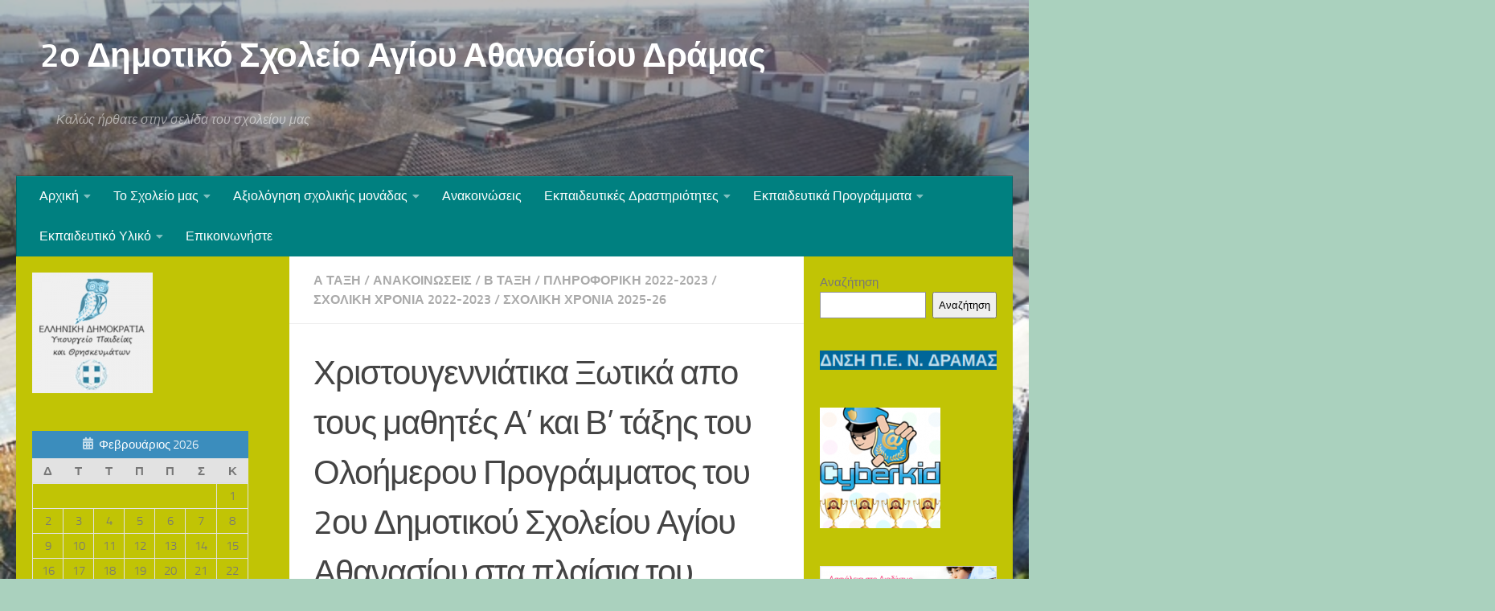

--- FILE ---
content_type: text/html; charset=UTF-8
request_url: http://2dim-ag-athan.dra.sch.gr/?p=3332
body_size: 82569
content:
<!DOCTYPE html>
<html class="no-js" lang="el">
<head>
  <meta charset="UTF-8">
  <meta name="viewport" content="width=device-width, initial-scale=1.0">
  <link rel="profile" href="https://gmpg.org/xfn/11" />
  <link rel="pingback" href="http://2dim-ag-athan.dra.sch.gr/xmlrpc.php">

  <title>Χριστουγεννιάτικα Ξωτικά απο τους μαθητές Α&#8217; και Β&#8217; τάξης του Ολοήμερου Προγράμματος του 2ου Δημοτικού Σχολείου Αγίου Αθανασίου στα πλαίσια του μαθήματος ΤΠΕ. &#8211; 2ο  Δημοτικό Σχολείο Αγίου Αθανασίου Δράμας</title>
<meta name='robots' content='max-image-preview:large' />
<script>document.documentElement.className = document.documentElement.className.replace("no-js","js");</script>
<link rel='dns-prefetch' href='//fonts.googleapis.com' />
<link rel="alternate" type="application/rss+xml" title="Ροή RSS &raquo; 2ο  Δημοτικό Σχολείο Αγίου Αθανασίου Δράμας" href="http://2dim-ag-athan.dra.sch.gr/?feed=rss2" />
<link rel="alternate" type="application/rss+xml" title="Ροή Σχολίων &raquo; 2ο  Δημοτικό Σχολείο Αγίου Αθανασίου Δράμας" href="http://2dim-ag-athan.dra.sch.gr/?feed=comments-rss2" />
<link rel="alternate" type="application/rss+xml" title="Ροή Σχολίων 2ο  Δημοτικό Σχολείο Αγίου Αθανασίου Δράμας &raquo; Χριστουγεννιάτικα Ξωτικά απο τους μαθητές Α&#8217; και Β&#8217; τάξης του Ολοήμερου Προγράμματος του 2ου Δημοτικού Σχολείου Αγίου Αθανασίου στα πλαίσια του μαθήματος ΤΠΕ." href="http://2dim-ag-athan.dra.sch.gr/?feed=rss2&#038;p=3332" />
<script>
window._wpemojiSettings = {"baseUrl":"https:\/\/s.w.org\/images\/core\/emoji\/14.0.0\/72x72\/","ext":".png","svgUrl":"https:\/\/s.w.org\/images\/core\/emoji\/14.0.0\/svg\/","svgExt":".svg","source":{"concatemoji":"http:\/\/2dim-ag-athan.dra.sch.gr\/wp-includes\/js\/wp-emoji-release.min.js?ver=6.2.8"}};
/*! This file is auto-generated */
!function(e,a,t){var n,r,o,i=a.createElement("canvas"),p=i.getContext&&i.getContext("2d");function s(e,t){p.clearRect(0,0,i.width,i.height),p.fillText(e,0,0);e=i.toDataURL();return p.clearRect(0,0,i.width,i.height),p.fillText(t,0,0),e===i.toDataURL()}function c(e){var t=a.createElement("script");t.src=e,t.defer=t.type="text/javascript",a.getElementsByTagName("head")[0].appendChild(t)}for(o=Array("flag","emoji"),t.supports={everything:!0,everythingExceptFlag:!0},r=0;r<o.length;r++)t.supports[o[r]]=function(e){if(p&&p.fillText)switch(p.textBaseline="top",p.font="600 32px Arial",e){case"flag":return s("\ud83c\udff3\ufe0f\u200d\u26a7\ufe0f","\ud83c\udff3\ufe0f\u200b\u26a7\ufe0f")?!1:!s("\ud83c\uddfa\ud83c\uddf3","\ud83c\uddfa\u200b\ud83c\uddf3")&&!s("\ud83c\udff4\udb40\udc67\udb40\udc62\udb40\udc65\udb40\udc6e\udb40\udc67\udb40\udc7f","\ud83c\udff4\u200b\udb40\udc67\u200b\udb40\udc62\u200b\udb40\udc65\u200b\udb40\udc6e\u200b\udb40\udc67\u200b\udb40\udc7f");case"emoji":return!s("\ud83e\udef1\ud83c\udffb\u200d\ud83e\udef2\ud83c\udfff","\ud83e\udef1\ud83c\udffb\u200b\ud83e\udef2\ud83c\udfff")}return!1}(o[r]),t.supports.everything=t.supports.everything&&t.supports[o[r]],"flag"!==o[r]&&(t.supports.everythingExceptFlag=t.supports.everythingExceptFlag&&t.supports[o[r]]);t.supports.everythingExceptFlag=t.supports.everythingExceptFlag&&!t.supports.flag,t.DOMReady=!1,t.readyCallback=function(){t.DOMReady=!0},t.supports.everything||(n=function(){t.readyCallback()},a.addEventListener?(a.addEventListener("DOMContentLoaded",n,!1),e.addEventListener("load",n,!1)):(e.attachEvent("onload",n),a.attachEvent("onreadystatechange",function(){"complete"===a.readyState&&t.readyCallback()})),(e=t.source||{}).concatemoji?c(e.concatemoji):e.wpemoji&&e.twemoji&&(c(e.twemoji),c(e.wpemoji)))}(window,document,window._wpemojiSettings);
</script>
<style>
img.wp-smiley,
img.emoji {
	display: inline !important;
	border: none !important;
	box-shadow: none !important;
	height: 1em !important;
	width: 1em !important;
	margin: 0 0.07em !important;
	vertical-align: -0.1em !important;
	background: none !important;
	padding: 0 !important;
}
</style>
	<link rel='stylesheet' id='wp-block-library-css' href='http://2dim-ag-athan.dra.sch.gr/wp-includes/css/dist/block-library/style.min.css?ver=6.2.8' media='all' />
<link rel='stylesheet' id='classic-theme-styles-css' href='http://2dim-ag-athan.dra.sch.gr/wp-includes/css/classic-themes.min.css?ver=6.2.8' media='all' />
<style id='global-styles-inline-css'>
body{--wp--preset--color--black: #000000;--wp--preset--color--cyan-bluish-gray: #abb8c3;--wp--preset--color--white: #ffffff;--wp--preset--color--pale-pink: #f78da7;--wp--preset--color--vivid-red: #cf2e2e;--wp--preset--color--luminous-vivid-orange: #ff6900;--wp--preset--color--luminous-vivid-amber: #fcb900;--wp--preset--color--light-green-cyan: #7bdcb5;--wp--preset--color--vivid-green-cyan: #00d084;--wp--preset--color--pale-cyan-blue: #8ed1fc;--wp--preset--color--vivid-cyan-blue: #0693e3;--wp--preset--color--vivid-purple: #9b51e0;--wp--preset--gradient--vivid-cyan-blue-to-vivid-purple: linear-gradient(135deg,rgba(6,147,227,1) 0%,rgb(155,81,224) 100%);--wp--preset--gradient--light-green-cyan-to-vivid-green-cyan: linear-gradient(135deg,rgb(122,220,180) 0%,rgb(0,208,130) 100%);--wp--preset--gradient--luminous-vivid-amber-to-luminous-vivid-orange: linear-gradient(135deg,rgba(252,185,0,1) 0%,rgba(255,105,0,1) 100%);--wp--preset--gradient--luminous-vivid-orange-to-vivid-red: linear-gradient(135deg,rgba(255,105,0,1) 0%,rgb(207,46,46) 100%);--wp--preset--gradient--very-light-gray-to-cyan-bluish-gray: linear-gradient(135deg,rgb(238,238,238) 0%,rgb(169,184,195) 100%);--wp--preset--gradient--cool-to-warm-spectrum: linear-gradient(135deg,rgb(74,234,220) 0%,rgb(151,120,209) 20%,rgb(207,42,186) 40%,rgb(238,44,130) 60%,rgb(251,105,98) 80%,rgb(254,248,76) 100%);--wp--preset--gradient--blush-light-purple: linear-gradient(135deg,rgb(255,206,236) 0%,rgb(152,150,240) 100%);--wp--preset--gradient--blush-bordeaux: linear-gradient(135deg,rgb(254,205,165) 0%,rgb(254,45,45) 50%,rgb(107,0,62) 100%);--wp--preset--gradient--luminous-dusk: linear-gradient(135deg,rgb(255,203,112) 0%,rgb(199,81,192) 50%,rgb(65,88,208) 100%);--wp--preset--gradient--pale-ocean: linear-gradient(135deg,rgb(255,245,203) 0%,rgb(182,227,212) 50%,rgb(51,167,181) 100%);--wp--preset--gradient--electric-grass: linear-gradient(135deg,rgb(202,248,128) 0%,rgb(113,206,126) 100%);--wp--preset--gradient--midnight: linear-gradient(135deg,rgb(2,3,129) 0%,rgb(40,116,252) 100%);--wp--preset--duotone--dark-grayscale: url('#wp-duotone-dark-grayscale');--wp--preset--duotone--grayscale: url('#wp-duotone-grayscale');--wp--preset--duotone--purple-yellow: url('#wp-duotone-purple-yellow');--wp--preset--duotone--blue-red: url('#wp-duotone-blue-red');--wp--preset--duotone--midnight: url('#wp-duotone-midnight');--wp--preset--duotone--magenta-yellow: url('#wp-duotone-magenta-yellow');--wp--preset--duotone--purple-green: url('#wp-duotone-purple-green');--wp--preset--duotone--blue-orange: url('#wp-duotone-blue-orange');--wp--preset--font-size--small: 13px;--wp--preset--font-size--medium: 20px;--wp--preset--font-size--large: 36px;--wp--preset--font-size--x-large: 42px;--wp--preset--spacing--20: 0.44rem;--wp--preset--spacing--30: 0.67rem;--wp--preset--spacing--40: 1rem;--wp--preset--spacing--50: 1.5rem;--wp--preset--spacing--60: 2.25rem;--wp--preset--spacing--70: 3.38rem;--wp--preset--spacing--80: 5.06rem;--wp--preset--shadow--natural: 6px 6px 9px rgba(0, 0, 0, 0.2);--wp--preset--shadow--deep: 12px 12px 50px rgba(0, 0, 0, 0.4);--wp--preset--shadow--sharp: 6px 6px 0px rgba(0, 0, 0, 0.2);--wp--preset--shadow--outlined: 6px 6px 0px -3px rgba(255, 255, 255, 1), 6px 6px rgba(0, 0, 0, 1);--wp--preset--shadow--crisp: 6px 6px 0px rgba(0, 0, 0, 1);}:where(.is-layout-flex){gap: 0.5em;}body .is-layout-flow > .alignleft{float: left;margin-inline-start: 0;margin-inline-end: 2em;}body .is-layout-flow > .alignright{float: right;margin-inline-start: 2em;margin-inline-end: 0;}body .is-layout-flow > .aligncenter{margin-left: auto !important;margin-right: auto !important;}body .is-layout-constrained > .alignleft{float: left;margin-inline-start: 0;margin-inline-end: 2em;}body .is-layout-constrained > .alignright{float: right;margin-inline-start: 2em;margin-inline-end: 0;}body .is-layout-constrained > .aligncenter{margin-left: auto !important;margin-right: auto !important;}body .is-layout-constrained > :where(:not(.alignleft):not(.alignright):not(.alignfull)){max-width: var(--wp--style--global--content-size);margin-left: auto !important;margin-right: auto !important;}body .is-layout-constrained > .alignwide{max-width: var(--wp--style--global--wide-size);}body .is-layout-flex{display: flex;}body .is-layout-flex{flex-wrap: wrap;align-items: center;}body .is-layout-flex > *{margin: 0;}:where(.wp-block-columns.is-layout-flex){gap: 2em;}.has-black-color{color: var(--wp--preset--color--black) !important;}.has-cyan-bluish-gray-color{color: var(--wp--preset--color--cyan-bluish-gray) !important;}.has-white-color{color: var(--wp--preset--color--white) !important;}.has-pale-pink-color{color: var(--wp--preset--color--pale-pink) !important;}.has-vivid-red-color{color: var(--wp--preset--color--vivid-red) !important;}.has-luminous-vivid-orange-color{color: var(--wp--preset--color--luminous-vivid-orange) !important;}.has-luminous-vivid-amber-color{color: var(--wp--preset--color--luminous-vivid-amber) !important;}.has-light-green-cyan-color{color: var(--wp--preset--color--light-green-cyan) !important;}.has-vivid-green-cyan-color{color: var(--wp--preset--color--vivid-green-cyan) !important;}.has-pale-cyan-blue-color{color: var(--wp--preset--color--pale-cyan-blue) !important;}.has-vivid-cyan-blue-color{color: var(--wp--preset--color--vivid-cyan-blue) !important;}.has-vivid-purple-color{color: var(--wp--preset--color--vivid-purple) !important;}.has-black-background-color{background-color: var(--wp--preset--color--black) !important;}.has-cyan-bluish-gray-background-color{background-color: var(--wp--preset--color--cyan-bluish-gray) !important;}.has-white-background-color{background-color: var(--wp--preset--color--white) !important;}.has-pale-pink-background-color{background-color: var(--wp--preset--color--pale-pink) !important;}.has-vivid-red-background-color{background-color: var(--wp--preset--color--vivid-red) !important;}.has-luminous-vivid-orange-background-color{background-color: var(--wp--preset--color--luminous-vivid-orange) !important;}.has-luminous-vivid-amber-background-color{background-color: var(--wp--preset--color--luminous-vivid-amber) !important;}.has-light-green-cyan-background-color{background-color: var(--wp--preset--color--light-green-cyan) !important;}.has-vivid-green-cyan-background-color{background-color: var(--wp--preset--color--vivid-green-cyan) !important;}.has-pale-cyan-blue-background-color{background-color: var(--wp--preset--color--pale-cyan-blue) !important;}.has-vivid-cyan-blue-background-color{background-color: var(--wp--preset--color--vivid-cyan-blue) !important;}.has-vivid-purple-background-color{background-color: var(--wp--preset--color--vivid-purple) !important;}.has-black-border-color{border-color: var(--wp--preset--color--black) !important;}.has-cyan-bluish-gray-border-color{border-color: var(--wp--preset--color--cyan-bluish-gray) !important;}.has-white-border-color{border-color: var(--wp--preset--color--white) !important;}.has-pale-pink-border-color{border-color: var(--wp--preset--color--pale-pink) !important;}.has-vivid-red-border-color{border-color: var(--wp--preset--color--vivid-red) !important;}.has-luminous-vivid-orange-border-color{border-color: var(--wp--preset--color--luminous-vivid-orange) !important;}.has-luminous-vivid-amber-border-color{border-color: var(--wp--preset--color--luminous-vivid-amber) !important;}.has-light-green-cyan-border-color{border-color: var(--wp--preset--color--light-green-cyan) !important;}.has-vivid-green-cyan-border-color{border-color: var(--wp--preset--color--vivid-green-cyan) !important;}.has-pale-cyan-blue-border-color{border-color: var(--wp--preset--color--pale-cyan-blue) !important;}.has-vivid-cyan-blue-border-color{border-color: var(--wp--preset--color--vivid-cyan-blue) !important;}.has-vivid-purple-border-color{border-color: var(--wp--preset--color--vivid-purple) !important;}.has-vivid-cyan-blue-to-vivid-purple-gradient-background{background: var(--wp--preset--gradient--vivid-cyan-blue-to-vivid-purple) !important;}.has-light-green-cyan-to-vivid-green-cyan-gradient-background{background: var(--wp--preset--gradient--light-green-cyan-to-vivid-green-cyan) !important;}.has-luminous-vivid-amber-to-luminous-vivid-orange-gradient-background{background: var(--wp--preset--gradient--luminous-vivid-amber-to-luminous-vivid-orange) !important;}.has-luminous-vivid-orange-to-vivid-red-gradient-background{background: var(--wp--preset--gradient--luminous-vivid-orange-to-vivid-red) !important;}.has-very-light-gray-to-cyan-bluish-gray-gradient-background{background: var(--wp--preset--gradient--very-light-gray-to-cyan-bluish-gray) !important;}.has-cool-to-warm-spectrum-gradient-background{background: var(--wp--preset--gradient--cool-to-warm-spectrum) !important;}.has-blush-light-purple-gradient-background{background: var(--wp--preset--gradient--blush-light-purple) !important;}.has-blush-bordeaux-gradient-background{background: var(--wp--preset--gradient--blush-bordeaux) !important;}.has-luminous-dusk-gradient-background{background: var(--wp--preset--gradient--luminous-dusk) !important;}.has-pale-ocean-gradient-background{background: var(--wp--preset--gradient--pale-ocean) !important;}.has-electric-grass-gradient-background{background: var(--wp--preset--gradient--electric-grass) !important;}.has-midnight-gradient-background{background: var(--wp--preset--gradient--midnight) !important;}.has-small-font-size{font-size: var(--wp--preset--font-size--small) !important;}.has-medium-font-size{font-size: var(--wp--preset--font-size--medium) !important;}.has-large-font-size{font-size: var(--wp--preset--font-size--large) !important;}.has-x-large-font-size{font-size: var(--wp--preset--font-size--x-large) !important;}
.wp-block-navigation a:where(:not(.wp-element-button)){color: inherit;}
:where(.wp-block-columns.is-layout-flex){gap: 2em;}
.wp-block-pullquote{font-size: 1.5em;line-height: 1.6;}
</style>
<link rel='stylesheet' id='owl-carousel-style-css' href='http://2dim-ag-athan.dra.sch.gr/wp-content/plugins/post-slider-and-carousel/assets/css/owl.carousel.min.css?ver=2.0.5' media='all' />
<link rel='stylesheet' id='psac-public-style-css' href='http://2dim-ag-athan.dra.sch.gr/wp-content/plugins/post-slider-and-carousel/assets/css/psac-public.css?ver=2.0.5' media='all' />
<link rel='stylesheet' id='wpb-google-fonts-css' href='//fonts.googleapis.com/css?family=Open+Sans&#038;ver=6.2.8' media='all' />
<link rel='stylesheet' id='weather-atlas-css' href='http://2dim-ag-athan.dra.sch.gr/wp-content/plugins/weather-atlas/public/css/weather-atlas-public.min.css?ver=1.2.1' media='all' />
<link rel='stylesheet' id='weather-icons-css' href='http://2dim-ag-athan.dra.sch.gr/wp-content/plugins/weather-atlas/public/font/weather-icons/weather-icons.min.css?ver=1.2.1' media='all' />
<link rel='stylesheet' id='megamenu-css' href='http://2dim-ag-athan.dra.sch.gr/wp-content/uploads/maxmegamenu/style.css?ver=988173' media='all' />
<link rel='stylesheet' id='dashicons-css' href='http://2dim-ag-athan.dra.sch.gr/wp-includes/css/dashicons.min.css?ver=6.2.8' media='all' />
<link rel='stylesheet' id='hueman-main-style-css' href='http://2dim-ag-athan.dra.sch.gr/wp-content/themes/hueman/assets/front/css/main.min.css?ver=3.7.27' media='all' />
<style id='hueman-main-style-inline-css'>
body { font-size:1.00rem; }@media only screen and (min-width: 720px) {
        .nav > li { font-size:1.00rem; }
      }.sidebar .widget { padding-left: 20px; padding-right: 20px; padding-top: 20px; }::selection { background-color: #3b8dbd; }
::-moz-selection { background-color: #3b8dbd; }a,a>span.hu-external::after,.themeform label .required,#flexslider-featured .flex-direction-nav .flex-next:hover,#flexslider-featured .flex-direction-nav .flex-prev:hover,.post-hover:hover .post-title a,.post-title a:hover,.sidebar.s1 .post-nav li a:hover i,.content .post-nav li a:hover i,.post-related a:hover,.sidebar.s1 .widget_rss ul li a,#footer .widget_rss ul li a,.sidebar.s1 .widget_calendar a,#footer .widget_calendar a,.sidebar.s1 .alx-tab .tab-item-category a,.sidebar.s1 .alx-posts .post-item-category a,.sidebar.s1 .alx-tab li:hover .tab-item-title a,.sidebar.s1 .alx-tab li:hover .tab-item-comment a,.sidebar.s1 .alx-posts li:hover .post-item-title a,#footer .alx-tab .tab-item-category a,#footer .alx-posts .post-item-category a,#footer .alx-tab li:hover .tab-item-title a,#footer .alx-tab li:hover .tab-item-comment a,#footer .alx-posts li:hover .post-item-title a,.comment-tabs li.active a,.comment-awaiting-moderation,.child-menu a:hover,.child-menu .current_page_item > a,.wp-pagenavi a{ color: #3b8dbd; }input[type="submit"],.themeform button[type="submit"],.sidebar.s1 .sidebar-top,.sidebar.s1 .sidebar-toggle,#flexslider-featured .flex-control-nav li a.flex-active,.post-tags a:hover,.sidebar.s1 .widget_calendar caption,#footer .widget_calendar caption,.author-bio .bio-avatar:after,.commentlist li.bypostauthor > .comment-body:after,.commentlist li.comment-author-admin > .comment-body:after{ background-color: #3b8dbd; }.post-format .format-container { border-color: #3b8dbd; }.sidebar.s1 .alx-tabs-nav li.active a,#footer .alx-tabs-nav li.active a,.comment-tabs li.active a,.wp-pagenavi a:hover,.wp-pagenavi a:active,.wp-pagenavi span.current{ border-bottom-color: #3b8dbd!important; }.sidebar.s2 .post-nav li a:hover i,
.sidebar.s2 .widget_rss ul li a,
.sidebar.s2 .widget_calendar a,
.sidebar.s2 .alx-tab .tab-item-category a,
.sidebar.s2 .alx-posts .post-item-category a,
.sidebar.s2 .alx-tab li:hover .tab-item-title a,
.sidebar.s2 .alx-tab li:hover .tab-item-comment a,
.sidebar.s2 .alx-posts li:hover .post-item-title a { color: #82b965; }
.sidebar.s2 .sidebar-top,.sidebar.s2 .sidebar-toggle,.post-comments,.jp-play-bar,.jp-volume-bar-value,.sidebar.s2 .widget_calendar caption{ background-color: #82b965; }.sidebar.s2 .alx-tabs-nav li.active a { border-bottom-color: #82b965; }
.post-comments::before { border-right-color: #82b965; }
      .search-expand,
              #nav-topbar.nav-container { background-color: #26272b}@media only screen and (min-width: 720px) {
                #nav-topbar .nav ul { background-color: #26272b; }
              }.is-scrolled #header .nav-container.desktop-sticky,
              .is-scrolled #header .search-expand { background-color: #26272b; background-color: rgba(38,39,43,0.90) }.is-scrolled .topbar-transparent #nav-topbar.desktop-sticky .nav ul { background-color: #26272b; background-color: rgba(38,39,43,0.95) }#header { background-color: rgba(63,59,63,0.32); }
@media only screen and (min-width: 720px) {
  #nav-header .nav ul { background-color: rgba(63,59,63,0.32); }
}
        #header #nav-mobile { background-color: #33363b; }.is-scrolled #header #nav-mobile { background-color: #33363b; background-color: rgba(51,54,59,0.90) }#nav-header.nav-container, #main-header-search .search-expand { background-color: #756964; }
@media only screen and (min-width: 720px) {
  #nav-header .nav ul { background-color: #756964; }
}
        .sidebar.expanding, .sidebar.collapsing, .sidebar .sidebar-content, .sidebar .sidebar-toggle, .container-inner > .main::before,.container-inner > .main::after { background-color: #c1c405; }@media only screen and (min-width: 480px) and (max-width: 1200px) { .s2.expanded { background-color: #c1c405; } }@media only screen and (min-width: 480px) and (max-width: 960px) { .s1.expanded { background-color: #c1c405; } }body {background: rgba(139,193,166,0.73) url(http://2dim-ag-athan.dra.sch.gr/wp-content/uploads/2025/04/ΣΧΟΛΕΙΟ-2025.jpg) no-repeat center center;background-attachment:fixed;background-size: cover;}

</style>
<link rel='stylesheet' id='hueman-font-awesome-css' href='http://2dim-ag-athan.dra.sch.gr/wp-content/themes/hueman/assets/front/css/font-awesome.min.css?ver=3.7.27' media='all' />
<script src='http://2dim-ag-athan.dra.sch.gr/wp-includes/js/jquery/jquery.min.js?ver=3.6.4' id='jquery-core-js'></script>
<script src='http://2dim-ag-athan.dra.sch.gr/wp-includes/js/jquery/jquery-migrate.min.js?ver=3.4.0' id='jquery-migrate-js'></script>
<script src='http://2dim-ag-athan.dra.sch.gr/wp-content/plugins/weather-atlas/public/js/weather-atlas-public.min.js?ver=1.2.1' id='weather-atlas-js'></script>
<script src='http://2dim-ag-athan.dra.sch.gr/wp-content/plugins/weather-atlas/public/js/jquery-cookie.min.js?ver=1.2.1' id='jquery-cookie-js'></script>
<link rel="https://api.w.org/" href="http://2dim-ag-athan.dra.sch.gr/index.php?rest_route=/" /><link rel="alternate" type="application/json" href="http://2dim-ag-athan.dra.sch.gr/index.php?rest_route=/wp/v2/posts/3332" /><link rel="EditURI" type="application/rsd+xml" title="RSD" href="http://2dim-ag-athan.dra.sch.gr/xmlrpc.php?rsd" />
<link rel="wlwmanifest" type="application/wlwmanifest+xml" href="http://2dim-ag-athan.dra.sch.gr/wp-includes/wlwmanifest.xml" />
<meta name="generator" content="WordPress 6.2.8" />
<link rel="canonical" href="http://2dim-ag-athan.dra.sch.gr/?p=3332" />
<link rel='shortlink' href='http://2dim-ag-athan.dra.sch.gr/?p=3332' />
<link rel="alternate" type="application/json+oembed" href="http://2dim-ag-athan.dra.sch.gr/index.php?rest_route=%2Foembed%2F1.0%2Fembed&#038;url=http%3A%2F%2F2dim-ag-athan.dra.sch.gr%2F%3Fp%3D3332" />
<link rel="alternate" type="text/xml+oembed" href="http://2dim-ag-athan.dra.sch.gr/index.php?rest_route=%2Foembed%2F1.0%2Fembed&#038;url=http%3A%2F%2F2dim-ag-athan.dra.sch.gr%2F%3Fp%3D3332&#038;format=xml" />
    <link rel="preload" as="font" type="font/woff2" href="http://2dim-ag-athan.dra.sch.gr/wp-content/themes/hueman/assets/front/webfonts/fa-brands-400.woff2?v=5.15.2" crossorigin="anonymous"/>
    <link rel="preload" as="font" type="font/woff2" href="http://2dim-ag-athan.dra.sch.gr/wp-content/themes/hueman/assets/front/webfonts/fa-regular-400.woff2?v=5.15.2" crossorigin="anonymous"/>
    <link rel="preload" as="font" type="font/woff2" href="http://2dim-ag-athan.dra.sch.gr/wp-content/themes/hueman/assets/front/webfonts/fa-solid-900.woff2?v=5.15.2" crossorigin="anonymous"/>
  <link rel="preload" as="font" type="font/woff" href="http://2dim-ag-athan.dra.sch.gr/wp-content/themes/hueman/assets/front/fonts/titillium-light-webfont.woff" crossorigin="anonymous"/>
<link rel="preload" as="font" type="font/woff" href="http://2dim-ag-athan.dra.sch.gr/wp-content/themes/hueman/assets/front/fonts/titillium-lightitalic-webfont.woff" crossorigin="anonymous"/>
<link rel="preload" as="font" type="font/woff" href="http://2dim-ag-athan.dra.sch.gr/wp-content/themes/hueman/assets/front/fonts/titillium-regular-webfont.woff" crossorigin="anonymous"/>
<link rel="preload" as="font" type="font/woff" href="http://2dim-ag-athan.dra.sch.gr/wp-content/themes/hueman/assets/front/fonts/titillium-regularitalic-webfont.woff" crossorigin="anonymous"/>
<link rel="preload" as="font" type="font/woff" href="http://2dim-ag-athan.dra.sch.gr/wp-content/themes/hueman/assets/front/fonts/titillium-semibold-webfont.woff" crossorigin="anonymous"/>
<style>
  /*  base : fonts
/* ------------------------------------ */
body { font-family: "Titillium", Arial, sans-serif; }
@font-face {
  font-family: 'Titillium';
  src: url('http://2dim-ag-athan.dra.sch.gr/wp-content/themes/hueman/assets/front/fonts/titillium-light-webfont.eot');
  src: url('http://2dim-ag-athan.dra.sch.gr/wp-content/themes/hueman/assets/front/fonts/titillium-light-webfont.svg#titillium-light-webfont') format('svg'),
     url('http://2dim-ag-athan.dra.sch.gr/wp-content/themes/hueman/assets/front/fonts/titillium-light-webfont.eot?#iefix') format('embedded-opentype'),
     url('http://2dim-ag-athan.dra.sch.gr/wp-content/themes/hueman/assets/front/fonts/titillium-light-webfont.woff') format('woff'),
     url('http://2dim-ag-athan.dra.sch.gr/wp-content/themes/hueman/assets/front/fonts/titillium-light-webfont.ttf') format('truetype');
  font-weight: 300;
  font-style: normal;
}
@font-face {
  font-family: 'Titillium';
  src: url('http://2dim-ag-athan.dra.sch.gr/wp-content/themes/hueman/assets/front/fonts/titillium-lightitalic-webfont.eot');
  src: url('http://2dim-ag-athan.dra.sch.gr/wp-content/themes/hueman/assets/front/fonts/titillium-lightitalic-webfont.svg#titillium-lightitalic-webfont') format('svg'),
     url('http://2dim-ag-athan.dra.sch.gr/wp-content/themes/hueman/assets/front/fonts/titillium-lightitalic-webfont.eot?#iefix') format('embedded-opentype'),
     url('http://2dim-ag-athan.dra.sch.gr/wp-content/themes/hueman/assets/front/fonts/titillium-lightitalic-webfont.woff') format('woff'),
     url('http://2dim-ag-athan.dra.sch.gr/wp-content/themes/hueman/assets/front/fonts/titillium-lightitalic-webfont.ttf') format('truetype');
  font-weight: 300;
  font-style: italic;
}
@font-face {
  font-family: 'Titillium';
  src: url('http://2dim-ag-athan.dra.sch.gr/wp-content/themes/hueman/assets/front/fonts/titillium-regular-webfont.eot');
  src: url('http://2dim-ag-athan.dra.sch.gr/wp-content/themes/hueman/assets/front/fonts/titillium-regular-webfont.svg#titillium-regular-webfont') format('svg'),
     url('http://2dim-ag-athan.dra.sch.gr/wp-content/themes/hueman/assets/front/fonts/titillium-regular-webfont.eot?#iefix') format('embedded-opentype'),
     url('http://2dim-ag-athan.dra.sch.gr/wp-content/themes/hueman/assets/front/fonts/titillium-regular-webfont.woff') format('woff'),
     url('http://2dim-ag-athan.dra.sch.gr/wp-content/themes/hueman/assets/front/fonts/titillium-regular-webfont.ttf') format('truetype');
  font-weight: 400;
  font-style: normal;
}
@font-face {
  font-family: 'Titillium';
  src: url('http://2dim-ag-athan.dra.sch.gr/wp-content/themes/hueman/assets/front/fonts/titillium-regularitalic-webfont.eot');
  src: url('http://2dim-ag-athan.dra.sch.gr/wp-content/themes/hueman/assets/front/fonts/titillium-regularitalic-webfont.svg#titillium-regular-webfont') format('svg'),
     url('http://2dim-ag-athan.dra.sch.gr/wp-content/themes/hueman/assets/front/fonts/titillium-regularitalic-webfont.eot?#iefix') format('embedded-opentype'),
     url('http://2dim-ag-athan.dra.sch.gr/wp-content/themes/hueman/assets/front/fonts/titillium-regularitalic-webfont.woff') format('woff'),
     url('http://2dim-ag-athan.dra.sch.gr/wp-content/themes/hueman/assets/front/fonts/titillium-regularitalic-webfont.ttf') format('truetype');
  font-weight: 400;
  font-style: italic;
}
@font-face {
    font-family: 'Titillium';
    src: url('http://2dim-ag-athan.dra.sch.gr/wp-content/themes/hueman/assets/front/fonts/titillium-semibold-webfont.eot');
    src: url('http://2dim-ag-athan.dra.sch.gr/wp-content/themes/hueman/assets/front/fonts/titillium-semibold-webfont.svg#titillium-semibold-webfont') format('svg'),
         url('http://2dim-ag-athan.dra.sch.gr/wp-content/themes/hueman/assets/front/fonts/titillium-semibold-webfont.eot?#iefix') format('embedded-opentype'),
         url('http://2dim-ag-athan.dra.sch.gr/wp-content/themes/hueman/assets/front/fonts/titillium-semibold-webfont.woff') format('woff'),
         url('http://2dim-ag-athan.dra.sch.gr/wp-content/themes/hueman/assets/front/fonts/titillium-semibold-webfont.ttf') format('truetype');
  font-weight: 600;
  font-style: normal;
}
</style>
  <!--[if lt IE 9]>
<script src="http://2dim-ag-athan.dra.sch.gr/wp-content/themes/hueman/assets/front/js/ie/html5shiv-printshiv.min.js"></script>
<script src="http://2dim-ag-athan.dra.sch.gr/wp-content/themes/hueman/assets/front/js/ie/selectivizr.js"></script>
<![endif]-->
		<style id="wp-custom-css">
			/* Αλλαγή φόντου του κύριου μενού στο Hueman */
.nav-container {
  background-color:#008080 ! important;  /* μπλε */
}

/* Αν θέλεις να αλλάξεις και το χρώμα των γραμμάτων του μενού */
.nav-container a {
  color: #ffffff !important;  /* λευκό */
}


/* Συσφίγγει το ημερολόγιο και άλλα fixed-width widgets */
.widget_calendar,
.widget_calendar table {
  width: 89% !important;
}
		</style>
		<style type="text/css">/** Mega Menu CSS: fs **/</style>
</head>

<body class="post-template-default single single-post postid-3332 single-format-standard wp-embed-responsive col-3cm full-width mobile-sidebar-hide header-desktop-sticky header-mobile-sticky hueman-3-7-27 chrome">
<svg xmlns="http://www.w3.org/2000/svg" viewBox="0 0 0 0" width="0" height="0" focusable="false" role="none" style="visibility: hidden; position: absolute; left: -9999px; overflow: hidden;" ><defs><filter id="wp-duotone-dark-grayscale"><feColorMatrix color-interpolation-filters="sRGB" type="matrix" values=" .299 .587 .114 0 0 .299 .587 .114 0 0 .299 .587 .114 0 0 .299 .587 .114 0 0 " /><feComponentTransfer color-interpolation-filters="sRGB" ><feFuncR type="table" tableValues="0 0.49803921568627" /><feFuncG type="table" tableValues="0 0.49803921568627" /><feFuncB type="table" tableValues="0 0.49803921568627" /><feFuncA type="table" tableValues="1 1" /></feComponentTransfer><feComposite in2="SourceGraphic" operator="in" /></filter></defs></svg><svg xmlns="http://www.w3.org/2000/svg" viewBox="0 0 0 0" width="0" height="0" focusable="false" role="none" style="visibility: hidden; position: absolute; left: -9999px; overflow: hidden;" ><defs><filter id="wp-duotone-grayscale"><feColorMatrix color-interpolation-filters="sRGB" type="matrix" values=" .299 .587 .114 0 0 .299 .587 .114 0 0 .299 .587 .114 0 0 .299 .587 .114 0 0 " /><feComponentTransfer color-interpolation-filters="sRGB" ><feFuncR type="table" tableValues="0 1" /><feFuncG type="table" tableValues="0 1" /><feFuncB type="table" tableValues="0 1" /><feFuncA type="table" tableValues="1 1" /></feComponentTransfer><feComposite in2="SourceGraphic" operator="in" /></filter></defs></svg><svg xmlns="http://www.w3.org/2000/svg" viewBox="0 0 0 0" width="0" height="0" focusable="false" role="none" style="visibility: hidden; position: absolute; left: -9999px; overflow: hidden;" ><defs><filter id="wp-duotone-purple-yellow"><feColorMatrix color-interpolation-filters="sRGB" type="matrix" values=" .299 .587 .114 0 0 .299 .587 .114 0 0 .299 .587 .114 0 0 .299 .587 .114 0 0 " /><feComponentTransfer color-interpolation-filters="sRGB" ><feFuncR type="table" tableValues="0.54901960784314 0.98823529411765" /><feFuncG type="table" tableValues="0 1" /><feFuncB type="table" tableValues="0.71764705882353 0.25490196078431" /><feFuncA type="table" tableValues="1 1" /></feComponentTransfer><feComposite in2="SourceGraphic" operator="in" /></filter></defs></svg><svg xmlns="http://www.w3.org/2000/svg" viewBox="0 0 0 0" width="0" height="0" focusable="false" role="none" style="visibility: hidden; position: absolute; left: -9999px; overflow: hidden;" ><defs><filter id="wp-duotone-blue-red"><feColorMatrix color-interpolation-filters="sRGB" type="matrix" values=" .299 .587 .114 0 0 .299 .587 .114 0 0 .299 .587 .114 0 0 .299 .587 .114 0 0 " /><feComponentTransfer color-interpolation-filters="sRGB" ><feFuncR type="table" tableValues="0 1" /><feFuncG type="table" tableValues="0 0.27843137254902" /><feFuncB type="table" tableValues="0.5921568627451 0.27843137254902" /><feFuncA type="table" tableValues="1 1" /></feComponentTransfer><feComposite in2="SourceGraphic" operator="in" /></filter></defs></svg><svg xmlns="http://www.w3.org/2000/svg" viewBox="0 0 0 0" width="0" height="0" focusable="false" role="none" style="visibility: hidden; position: absolute; left: -9999px; overflow: hidden;" ><defs><filter id="wp-duotone-midnight"><feColorMatrix color-interpolation-filters="sRGB" type="matrix" values=" .299 .587 .114 0 0 .299 .587 .114 0 0 .299 .587 .114 0 0 .299 .587 .114 0 0 " /><feComponentTransfer color-interpolation-filters="sRGB" ><feFuncR type="table" tableValues="0 0" /><feFuncG type="table" tableValues="0 0.64705882352941" /><feFuncB type="table" tableValues="0 1" /><feFuncA type="table" tableValues="1 1" /></feComponentTransfer><feComposite in2="SourceGraphic" operator="in" /></filter></defs></svg><svg xmlns="http://www.w3.org/2000/svg" viewBox="0 0 0 0" width="0" height="0" focusable="false" role="none" style="visibility: hidden; position: absolute; left: -9999px; overflow: hidden;" ><defs><filter id="wp-duotone-magenta-yellow"><feColorMatrix color-interpolation-filters="sRGB" type="matrix" values=" .299 .587 .114 0 0 .299 .587 .114 0 0 .299 .587 .114 0 0 .299 .587 .114 0 0 " /><feComponentTransfer color-interpolation-filters="sRGB" ><feFuncR type="table" tableValues="0.78039215686275 1" /><feFuncG type="table" tableValues="0 0.94901960784314" /><feFuncB type="table" tableValues="0.35294117647059 0.47058823529412" /><feFuncA type="table" tableValues="1 1" /></feComponentTransfer><feComposite in2="SourceGraphic" operator="in" /></filter></defs></svg><svg xmlns="http://www.w3.org/2000/svg" viewBox="0 0 0 0" width="0" height="0" focusable="false" role="none" style="visibility: hidden; position: absolute; left: -9999px; overflow: hidden;" ><defs><filter id="wp-duotone-purple-green"><feColorMatrix color-interpolation-filters="sRGB" type="matrix" values=" .299 .587 .114 0 0 .299 .587 .114 0 0 .299 .587 .114 0 0 .299 .587 .114 0 0 " /><feComponentTransfer color-interpolation-filters="sRGB" ><feFuncR type="table" tableValues="0.65098039215686 0.40392156862745" /><feFuncG type="table" tableValues="0 1" /><feFuncB type="table" tableValues="0.44705882352941 0.4" /><feFuncA type="table" tableValues="1 1" /></feComponentTransfer><feComposite in2="SourceGraphic" operator="in" /></filter></defs></svg><svg xmlns="http://www.w3.org/2000/svg" viewBox="0 0 0 0" width="0" height="0" focusable="false" role="none" style="visibility: hidden; position: absolute; left: -9999px; overflow: hidden;" ><defs><filter id="wp-duotone-blue-orange"><feColorMatrix color-interpolation-filters="sRGB" type="matrix" values=" .299 .587 .114 0 0 .299 .587 .114 0 0 .299 .587 .114 0 0 .299 .587 .114 0 0 " /><feComponentTransfer color-interpolation-filters="sRGB" ><feFuncR type="table" tableValues="0.098039215686275 1" /><feFuncG type="table" tableValues="0 0.66274509803922" /><feFuncB type="table" tableValues="0.84705882352941 0.41960784313725" /><feFuncA type="table" tableValues="1 1" /></feComponentTransfer><feComposite in2="SourceGraphic" operator="in" /></filter></defs></svg><div id="wrapper">
  <a class="screen-reader-text skip-link" href="#content">Skip to content</a>
  
  <header id="header" class="main-menu-mobile-on one-mobile-menu main_menu header-ads-desktop header-ads-mobile topbar-transparent no-header-img">
        <nav class="nav-container group mobile-menu mobile-sticky " id="nav-mobile" data-menu-id="header-1">
  <div class="mobile-title-logo-in-header"><p class="site-title">                  <a class="custom-logo-link" href="http://2dim-ag-athan.dra.sch.gr/" rel="home" title="2ο  Δημοτικό Σχολείο Αγίου Αθανασίου Δράμας | Αρχική σελίδα">2ο  Δημοτικό Σχολείο Αγίου Αθανασίου Δράμας</a>                </p></div>
        
                    <!-- <div class="ham__navbar-toggler collapsed" aria-expanded="false">
          <div class="ham__navbar-span-wrapper">
            <span class="ham-toggler-menu__span"></span>
          </div>
        </div> -->
        <button class="ham__navbar-toggler-two collapsed" title="Menu" aria-expanded="false">
          <span class="ham__navbar-span-wrapper">
            <span class="line line-1"></span>
            <span class="line line-2"></span>
            <span class="line line-3"></span>
          </span>
        </button>
            
      <div class="nav-text"></div>
      <div class="nav-wrap container">
                  <ul class="nav container-inner group mobile-search">
                            <li>
                  <form role="search" method="get" class="search-form" action="http://2dim-ag-athan.dra.sch.gr/">
				<label>
					<span class="screen-reader-text">Αναζήτηση για:</span>
					<input type="search" class="search-field" placeholder="Αναζήτηση&hellip;" value="" name="s" />
				</label>
				<input type="submit" class="search-submit" value="Αναζήτηση" />
			</form>                </li>
                      </ul>
                <ul id="menu-%ce%bc%ce%b5%ce%bd%ce%bf%cf%8d2" class="nav container-inner group"><li id="menu-item-2291" class="menu-item menu-item-type-custom menu-item-object-custom menu-item-home menu-item-has-children menu-item-2291"><a href="http://2dim-ag-athan.dra.sch.gr">Αρχική</a>
<ul class="sub-menu">
	<li id="menu-item-2292" class="menu-item menu-item-type-post_type menu-item-object-page menu-item-2292"><a href="http://2dim-ag-athan.dra.sch.gr/?page_id=7">Χαιρετισμός</a></li>
	<li id="menu-item-2293" class="menu-item menu-item-type-post_type menu-item-object-page menu-item-2293"><a href="http://2dim-ag-athan.dra.sch.gr/?page_id=534">Το Χωριό μας</a></li>
	<li id="menu-item-5898" class="menu-item menu-item-type-taxonomy menu-item-object-category menu-item-5898"><a href="http://2dim-ag-athan.dra.sch.gr/?cat=26">Ευχαριστίες</a></li>
</ul>
</li>
<li id="menu-item-2294" class="menu-item menu-item-type-post_type menu-item-object-page menu-item-has-children menu-item-2294"><a href="http://2dim-ag-athan.dra.sch.gr/?page_id=8">Το Σχολείο μας</a>
<ul class="sub-menu">
	<li id="menu-item-2295" class="menu-item menu-item-type-taxonomy menu-item-object-category menu-item-2295"><a href="http://2dim-ag-athan.dra.sch.gr/?cat=11">Διδακτικό Προσωπικό</a></li>
	<li id="menu-item-2296" class="menu-item menu-item-type-taxonomy menu-item-object-category menu-item-2296"><a href="http://2dim-ag-athan.dra.sch.gr/?cat=12">Σύλλογος Γονέων και Κηδεμόνων</a></li>
</ul>
</li>
<li id="menu-item-3410" class="menu-item menu-item-type-taxonomy menu-item-object-category menu-item-has-children menu-item-3410"><a href="http://2dim-ag-athan.dra.sch.gr/?cat=51">Αξιολόγηση σχολικής μονάδας</a>
<ul class="sub-menu">
	<li id="menu-item-5370" class="menu-item menu-item-type-taxonomy menu-item-object-category menu-item-5370"><a href="http://2dim-ag-athan.dra.sch.gr/?cat=67">ΑΞΙΟΛΟΓΗΣΗ ΣΧΟΛΙΚΗΣ ΜΟΝΑΔΑΣ 2024-2025</a></li>
</ul>
</li>
<li id="menu-item-5899" class="menu-item menu-item-type-taxonomy menu-item-object-category current-post-ancestor current-menu-parent current-post-parent menu-item-5899"><a href="http://2dim-ag-athan.dra.sch.gr/?cat=13">Ανακοινώσεις</a></li>
<li id="menu-item-5891" class="menu-item menu-item-type-taxonomy menu-item-object-category menu-item-has-children menu-item-5891"><a href="http://2dim-ag-athan.dra.sch.gr/?cat=78">Εκπαιδευτικές Δραστηριότητες</a>
<ul class="sub-menu">
	<li id="menu-item-5931" class="menu-item menu-item-type-taxonomy menu-item-object-category menu-item-has-children menu-item-5931"><a href="http://2dim-ag-athan.dra.sch.gr/?cat=79">ΣΧΟΛΙΚΗ ΧΡΟΝΙΑ</a>
	<ul class="sub-menu">
		<li id="menu-item-5940" class="menu-item menu-item-type-taxonomy menu-item-object-category current-post-ancestor current-menu-parent current-post-parent menu-item-5940"><a href="http://2dim-ag-athan.dra.sch.gr/?cat=20">Σχολική χρονιά 2025-26</a></li>
		<li id="menu-item-5941" class="menu-item menu-item-type-taxonomy menu-item-object-category menu-item-5941"><a href="http://2dim-ag-athan.dra.sch.gr/?cat=80">Σχολική Χρονιά 2024-2025</a></li>
		<li id="menu-item-5938" class="menu-item menu-item-type-taxonomy menu-item-object-category menu-item-5938"><a href="http://2dim-ag-athan.dra.sch.gr/?cat=66">Σχολική χρονιά 2023-24</a></li>
		<li id="menu-item-5937" class="menu-item menu-item-type-taxonomy menu-item-object-category current-post-ancestor current-menu-parent current-post-parent menu-item-5937"><a href="http://2dim-ag-athan.dra.sch.gr/?cat=48">Σχολική Χρονιά 2022-2023</a></li>
		<li id="menu-item-5936" class="menu-item menu-item-type-taxonomy menu-item-object-category menu-item-5936"><a href="http://2dim-ag-athan.dra.sch.gr/?cat=43">Σχολική χρονιά 2021-2022</a></li>
		<li id="menu-item-5935" class="menu-item menu-item-type-taxonomy menu-item-object-category menu-item-5935"><a href="http://2dim-ag-athan.dra.sch.gr/?cat=41">Σχολική Χρονιά 2020-2021</a></li>
		<li id="menu-item-5934" class="menu-item menu-item-type-taxonomy menu-item-object-category menu-item-5934"><a href="http://2dim-ag-athan.dra.sch.gr/?cat=29">Σχολική Χρονιά 2019-2020</a></li>
		<li id="menu-item-5933" class="menu-item menu-item-type-taxonomy menu-item-object-category menu-item-5933"><a href="http://2dim-ag-athan.dra.sch.gr/?cat=24">Σχολική Χρονιά 2018-2019</a></li>
		<li id="menu-item-5932" class="menu-item menu-item-type-taxonomy menu-item-object-category menu-item-5932"><a href="http://2dim-ag-athan.dra.sch.gr/?cat=23">Σχολική Χρονιά 2017-2018</a></li>
	</ul>
</li>
	<li id="menu-item-5886" class="menu-item menu-item-type-taxonomy menu-item-object-category menu-item-has-children menu-item-5886"><a href="http://2dim-ag-athan.dra.sch.gr/?cat=14">Εκπαιδευτικές Δράσεις</a>
	<ul class="sub-menu">
		<li id="menu-item-5893" class="menu-item menu-item-type-taxonomy menu-item-object-category menu-item-5893"><a href="http://2dim-ag-athan.dra.sch.gr/?cat=28">Αγωγή Υγείας</a></li>
		<li id="menu-item-5887" class="menu-item menu-item-type-taxonomy menu-item-object-category menu-item-5887"><a href="http://2dim-ag-athan.dra.sch.gr/?cat=16">Αθλητικές Εκδηλώσεις</a></li>
		<li id="menu-item-5895" class="menu-item menu-item-type-taxonomy menu-item-object-category menu-item-5895"><a href="http://2dim-ag-athan.dra.sch.gr/?cat=17">Σχολικές Γιορτές</a></li>
		<li id="menu-item-5889" class="menu-item menu-item-type-taxonomy menu-item-object-category menu-item-5889"><a href="http://2dim-ag-athan.dra.sch.gr/?cat=15">Περιβαλλοντικές Εκδηλώσεις</a></li>
		<li id="menu-item-5890" class="menu-item menu-item-type-taxonomy menu-item-object-category menu-item-5890"><a href="http://2dim-ag-athan.dra.sch.gr/?cat=18">Πολιτιστικά</a></li>
		<li id="menu-item-5888" class="menu-item menu-item-type-taxonomy menu-item-object-category menu-item-5888"><a href="http://2dim-ag-athan.dra.sch.gr/?cat=21">Παγκόσμιες Ημέρες</a></li>
		<li id="menu-item-5896" class="menu-item menu-item-type-taxonomy menu-item-object-category menu-item-5896"><a href="http://2dim-ag-athan.dra.sch.gr/?cat=25">Δράσεις Ειδικοτήτων</a></li>
	</ul>
</li>
</ul>
</li>
<li id="menu-item-5942" class="menu-item menu-item-type-taxonomy menu-item-object-category menu-item-has-children menu-item-5942"><a href="http://2dim-ag-athan.dra.sch.gr/?cat=81">Εκπαιδευτικά Προγράμματα</a>
<ul class="sub-menu">
	<li id="menu-item-6076" class="menu-item menu-item-type-taxonomy menu-item-object-category menu-item-6076"><a href="http://2dim-ag-athan.dra.sch.gr/?cat=82">Εκπ. Προγρ, 2025-26</a></li>
	<li id="menu-item-6077" class="menu-item menu-item-type-taxonomy menu-item-object-category menu-item-6077"><a href="http://2dim-ag-athan.dra.sch.gr/?cat=83">Εκπ.Προγρ. 2024-25</a></li>
</ul>
</li>
<li id="menu-item-5901" class="menu-item menu-item-type-taxonomy menu-item-object-category menu-item-has-children menu-item-5901"><a href="http://2dim-ag-athan.dra.sch.gr/?cat=31">Εκπαιδευτικό Υλικό</a>
<ul class="sub-menu">
	<li id="menu-item-5902" class="menu-item menu-item-type-taxonomy menu-item-object-category menu-item-5902"><a href="http://2dim-ag-athan.dra.sch.gr/?cat=36">Αγγλικά</a></li>
	<li id="menu-item-5903" class="menu-item menu-item-type-taxonomy menu-item-object-category menu-item-has-children menu-item-5903"><a href="http://2dim-ag-athan.dra.sch.gr/?cat=39">Γερμανικά</a>
	<ul class="sub-menu">
		<li id="menu-item-5910" class="menu-item menu-item-type-custom menu-item-object-custom menu-item-5910"><a href="https://eclass.sch.gr/courses/9090016106/">η-Τάξη Γερμανικά 1</a></li>
		<li id="menu-item-5911" class="menu-item menu-item-type-custom menu-item-object-custom menu-item-5911"><a href="https://eclass.sch.gr/courses/9090223101/">η-Τάξη Γερμανικά 2</a></li>
	</ul>
</li>
	<li id="menu-item-5907" class="menu-item menu-item-type-taxonomy menu-item-object-category menu-item-has-children menu-item-5907"><a href="http://2dim-ag-athan.dra.sch.gr/?cat=37">Μουσική</a>
	<ul class="sub-menu">
		<li id="menu-item-5914" class="menu-item menu-item-type-custom menu-item-object-custom menu-item-5914"><a href="https://eclass.sch.gr/courses/9090002122/">η-Τάξη &#8211; ΜΟΥΣΙΚΗ Δ ΤΑΞΗΣ</a></li>
		<li id="menu-item-5920" class="menu-item menu-item-type-custom menu-item-object-custom menu-item-5920"><a href="https://eclass.sch.gr/courses/9090016123/">η-Τάξη &#8211; ΜΟΥΣΙΚΗ Ε ΤΑΞΗΣ</a></li>
		<li id="menu-item-5921" class="menu-item menu-item-type-custom menu-item-object-custom menu-item-5921"><a href="https://eclass.sch.gr/courses/9090002117/">η-Τάξη &#8211; ΜΟΥΣΙΚΗ ΣΤ ΤΑΞΗΣ</a></li>
	</ul>
</li>
	<li id="menu-item-5905" class="menu-item menu-item-type-taxonomy menu-item-object-category menu-item-5905"><a href="http://2dim-ag-athan.dra.sch.gr/?cat=34">Εικαστικά</a></li>
	<li id="menu-item-5906" class="menu-item menu-item-type-taxonomy menu-item-object-category menu-item-5906"><a href="http://2dim-ag-athan.dra.sch.gr/?cat=35">Θεατρική Αγωγή</a></li>
	<li id="menu-item-5909" class="menu-item menu-item-type-taxonomy menu-item-object-category menu-item-5909"><a href="http://2dim-ag-athan.dra.sch.gr/?cat=33">Φυσική Αγωγή</a></li>
	<li id="menu-item-5908" class="menu-item menu-item-type-taxonomy menu-item-object-category menu-item-has-children menu-item-5908"><a href="http://2dim-ag-athan.dra.sch.gr/?cat=38">Πληροφορική</a>
	<ul class="sub-menu">
		<li id="menu-item-5922" class="menu-item menu-item-type-custom menu-item-object-custom menu-item-5922"><a href="https://atellidis.sites.sch.gr">Ιστοσελίδα του κ Τελλίδη Αλέξανδρου</a></li>
		<li id="menu-item-5923" class="menu-item menu-item-type-custom menu-item-object-custom menu-item-5923"><a href="https://eclass11.sch.gr/courses/9090002108/">η-Τάξη: ΓΙΑ ΤΗΝ Α ΚΑΙ ΤΗΝ Β ΤΑΞΗ</a></li>
		<li id="menu-item-5924" class="menu-item menu-item-type-custom menu-item-object-custom menu-item-5924"><a href="https://eclass11.sch.gr/courses/9090002105/">η-Τάξη: ΓΙΑ ΤΗΝ Γ ΚΑΙ ΤΗΝ Δ ΤΑΞΗ</a></li>
		<li id="menu-item-5929" class="menu-item menu-item-type-custom menu-item-object-custom menu-item-5929"><a href="https://eclass11.sch.gr/courses/9090223107/">η-Τάξη: ΓΙΑ ΤΗΝ Ε ΚΑΙ ΤΗΝ ΣΤ ΤΑΞΗ</a></li>
	</ul>
</li>
</ul>
</li>
<li id="menu-item-5897" class="menu-item menu-item-type-post_type menu-item-object-page menu-item-5897"><a href="http://2dim-ag-athan.dra.sch.gr/?page_id=9">Επικοινωνήστε</a></li>
</ul>      </div>
</nav><!--/#nav-topbar-->  
  
  <div class="container group">
        <div class="container-inner">

                    <div class="group hu-pad central-header-zone">
                  <div class="logo-tagline-group">
                      <p class="site-title">                  <a class="custom-logo-link" href="http://2dim-ag-athan.dra.sch.gr/" rel="home" title="2ο  Δημοτικό Σχολείο Αγίου Αθανασίου Δράμας | Αρχική σελίδα">2ο  Δημοτικό Σχολείο Αγίου Αθανασίου Δράμας</a>                </p>                                                <p class="site-description">Καλώς ήρθατε στην σελίδα του σχολείου μας</p>
                                        </div>

                                        <div id="header-widgets">
                                                </div><!--/#header-ads-->
                                </div>
      
                <nav class="nav-container group desktop-menu " id="nav-header" data-menu-id="header-2">
    <div class="nav-text"><!-- put your mobile menu text here --></div>

  <div class="nav-wrap container">
        <ul id="menu-%ce%bc%ce%b5%ce%bd%ce%bf%cf%8d2-1" class="nav container-inner group"><li class="menu-item menu-item-type-custom menu-item-object-custom menu-item-home menu-item-has-children menu-item-2291"><a href="http://2dim-ag-athan.dra.sch.gr">Αρχική</a>
<ul class="sub-menu">
	<li class="menu-item menu-item-type-post_type menu-item-object-page menu-item-2292"><a href="http://2dim-ag-athan.dra.sch.gr/?page_id=7">Χαιρετισμός</a></li>
	<li class="menu-item menu-item-type-post_type menu-item-object-page menu-item-2293"><a href="http://2dim-ag-athan.dra.sch.gr/?page_id=534">Το Χωριό μας</a></li>
	<li class="menu-item menu-item-type-taxonomy menu-item-object-category menu-item-5898"><a href="http://2dim-ag-athan.dra.sch.gr/?cat=26">Ευχαριστίες</a></li>
</ul>
</li>
<li class="menu-item menu-item-type-post_type menu-item-object-page menu-item-has-children menu-item-2294"><a href="http://2dim-ag-athan.dra.sch.gr/?page_id=8">Το Σχολείο μας</a>
<ul class="sub-menu">
	<li class="menu-item menu-item-type-taxonomy menu-item-object-category menu-item-2295"><a href="http://2dim-ag-athan.dra.sch.gr/?cat=11">Διδακτικό Προσωπικό</a></li>
	<li class="menu-item menu-item-type-taxonomy menu-item-object-category menu-item-2296"><a href="http://2dim-ag-athan.dra.sch.gr/?cat=12">Σύλλογος Γονέων και Κηδεμόνων</a></li>
</ul>
</li>
<li class="menu-item menu-item-type-taxonomy menu-item-object-category menu-item-has-children menu-item-3410"><a href="http://2dim-ag-athan.dra.sch.gr/?cat=51">Αξιολόγηση σχολικής μονάδας</a>
<ul class="sub-menu">
	<li class="menu-item menu-item-type-taxonomy menu-item-object-category menu-item-5370"><a href="http://2dim-ag-athan.dra.sch.gr/?cat=67">ΑΞΙΟΛΟΓΗΣΗ ΣΧΟΛΙΚΗΣ ΜΟΝΑΔΑΣ 2024-2025</a></li>
</ul>
</li>
<li class="menu-item menu-item-type-taxonomy menu-item-object-category current-post-ancestor current-menu-parent current-post-parent menu-item-5899"><a href="http://2dim-ag-athan.dra.sch.gr/?cat=13">Ανακοινώσεις</a></li>
<li class="menu-item menu-item-type-taxonomy menu-item-object-category menu-item-has-children menu-item-5891"><a href="http://2dim-ag-athan.dra.sch.gr/?cat=78">Εκπαιδευτικές Δραστηριότητες</a>
<ul class="sub-menu">
	<li class="menu-item menu-item-type-taxonomy menu-item-object-category menu-item-has-children menu-item-5931"><a href="http://2dim-ag-athan.dra.sch.gr/?cat=79">ΣΧΟΛΙΚΗ ΧΡΟΝΙΑ</a>
	<ul class="sub-menu">
		<li class="menu-item menu-item-type-taxonomy menu-item-object-category current-post-ancestor current-menu-parent current-post-parent menu-item-5940"><a href="http://2dim-ag-athan.dra.sch.gr/?cat=20">Σχολική χρονιά 2025-26</a></li>
		<li class="menu-item menu-item-type-taxonomy menu-item-object-category menu-item-5941"><a href="http://2dim-ag-athan.dra.sch.gr/?cat=80">Σχολική Χρονιά 2024-2025</a></li>
		<li class="menu-item menu-item-type-taxonomy menu-item-object-category menu-item-5938"><a href="http://2dim-ag-athan.dra.sch.gr/?cat=66">Σχολική χρονιά 2023-24</a></li>
		<li class="menu-item menu-item-type-taxonomy menu-item-object-category current-post-ancestor current-menu-parent current-post-parent menu-item-5937"><a href="http://2dim-ag-athan.dra.sch.gr/?cat=48">Σχολική Χρονιά 2022-2023</a></li>
		<li class="menu-item menu-item-type-taxonomy menu-item-object-category menu-item-5936"><a href="http://2dim-ag-athan.dra.sch.gr/?cat=43">Σχολική χρονιά 2021-2022</a></li>
		<li class="menu-item menu-item-type-taxonomy menu-item-object-category menu-item-5935"><a href="http://2dim-ag-athan.dra.sch.gr/?cat=41">Σχολική Χρονιά 2020-2021</a></li>
		<li class="menu-item menu-item-type-taxonomy menu-item-object-category menu-item-5934"><a href="http://2dim-ag-athan.dra.sch.gr/?cat=29">Σχολική Χρονιά 2019-2020</a></li>
		<li class="menu-item menu-item-type-taxonomy menu-item-object-category menu-item-5933"><a href="http://2dim-ag-athan.dra.sch.gr/?cat=24">Σχολική Χρονιά 2018-2019</a></li>
		<li class="menu-item menu-item-type-taxonomy menu-item-object-category menu-item-5932"><a href="http://2dim-ag-athan.dra.sch.gr/?cat=23">Σχολική Χρονιά 2017-2018</a></li>
	</ul>
</li>
	<li class="menu-item menu-item-type-taxonomy menu-item-object-category menu-item-has-children menu-item-5886"><a href="http://2dim-ag-athan.dra.sch.gr/?cat=14">Εκπαιδευτικές Δράσεις</a>
	<ul class="sub-menu">
		<li class="menu-item menu-item-type-taxonomy menu-item-object-category menu-item-5893"><a href="http://2dim-ag-athan.dra.sch.gr/?cat=28">Αγωγή Υγείας</a></li>
		<li class="menu-item menu-item-type-taxonomy menu-item-object-category menu-item-5887"><a href="http://2dim-ag-athan.dra.sch.gr/?cat=16">Αθλητικές Εκδηλώσεις</a></li>
		<li class="menu-item menu-item-type-taxonomy menu-item-object-category menu-item-5895"><a href="http://2dim-ag-athan.dra.sch.gr/?cat=17">Σχολικές Γιορτές</a></li>
		<li class="menu-item menu-item-type-taxonomy menu-item-object-category menu-item-5889"><a href="http://2dim-ag-athan.dra.sch.gr/?cat=15">Περιβαλλοντικές Εκδηλώσεις</a></li>
		<li class="menu-item menu-item-type-taxonomy menu-item-object-category menu-item-5890"><a href="http://2dim-ag-athan.dra.sch.gr/?cat=18">Πολιτιστικά</a></li>
		<li class="menu-item menu-item-type-taxonomy menu-item-object-category menu-item-5888"><a href="http://2dim-ag-athan.dra.sch.gr/?cat=21">Παγκόσμιες Ημέρες</a></li>
		<li class="menu-item menu-item-type-taxonomy menu-item-object-category menu-item-5896"><a href="http://2dim-ag-athan.dra.sch.gr/?cat=25">Δράσεις Ειδικοτήτων</a></li>
	</ul>
</li>
</ul>
</li>
<li class="menu-item menu-item-type-taxonomy menu-item-object-category menu-item-has-children menu-item-5942"><a href="http://2dim-ag-athan.dra.sch.gr/?cat=81">Εκπαιδευτικά Προγράμματα</a>
<ul class="sub-menu">
	<li class="menu-item menu-item-type-taxonomy menu-item-object-category menu-item-6076"><a href="http://2dim-ag-athan.dra.sch.gr/?cat=82">Εκπ. Προγρ, 2025-26</a></li>
	<li class="menu-item menu-item-type-taxonomy menu-item-object-category menu-item-6077"><a href="http://2dim-ag-athan.dra.sch.gr/?cat=83">Εκπ.Προγρ. 2024-25</a></li>
</ul>
</li>
<li class="menu-item menu-item-type-taxonomy menu-item-object-category menu-item-has-children menu-item-5901"><a href="http://2dim-ag-athan.dra.sch.gr/?cat=31">Εκπαιδευτικό Υλικό</a>
<ul class="sub-menu">
	<li class="menu-item menu-item-type-taxonomy menu-item-object-category menu-item-5902"><a href="http://2dim-ag-athan.dra.sch.gr/?cat=36">Αγγλικά</a></li>
	<li class="menu-item menu-item-type-taxonomy menu-item-object-category menu-item-has-children menu-item-5903"><a href="http://2dim-ag-athan.dra.sch.gr/?cat=39">Γερμανικά</a>
	<ul class="sub-menu">
		<li class="menu-item menu-item-type-custom menu-item-object-custom menu-item-5910"><a href="https://eclass.sch.gr/courses/9090016106/">η-Τάξη Γερμανικά 1</a></li>
		<li class="menu-item menu-item-type-custom menu-item-object-custom menu-item-5911"><a href="https://eclass.sch.gr/courses/9090223101/">η-Τάξη Γερμανικά 2</a></li>
	</ul>
</li>
	<li class="menu-item menu-item-type-taxonomy menu-item-object-category menu-item-has-children menu-item-5907"><a href="http://2dim-ag-athan.dra.sch.gr/?cat=37">Μουσική</a>
	<ul class="sub-menu">
		<li class="menu-item menu-item-type-custom menu-item-object-custom menu-item-5914"><a href="https://eclass.sch.gr/courses/9090002122/">η-Τάξη &#8211; ΜΟΥΣΙΚΗ Δ ΤΑΞΗΣ</a></li>
		<li class="menu-item menu-item-type-custom menu-item-object-custom menu-item-5920"><a href="https://eclass.sch.gr/courses/9090016123/">η-Τάξη &#8211; ΜΟΥΣΙΚΗ Ε ΤΑΞΗΣ</a></li>
		<li class="menu-item menu-item-type-custom menu-item-object-custom menu-item-5921"><a href="https://eclass.sch.gr/courses/9090002117/">η-Τάξη &#8211; ΜΟΥΣΙΚΗ ΣΤ ΤΑΞΗΣ</a></li>
	</ul>
</li>
	<li class="menu-item menu-item-type-taxonomy menu-item-object-category menu-item-5905"><a href="http://2dim-ag-athan.dra.sch.gr/?cat=34">Εικαστικά</a></li>
	<li class="menu-item menu-item-type-taxonomy menu-item-object-category menu-item-5906"><a href="http://2dim-ag-athan.dra.sch.gr/?cat=35">Θεατρική Αγωγή</a></li>
	<li class="menu-item menu-item-type-taxonomy menu-item-object-category menu-item-5909"><a href="http://2dim-ag-athan.dra.sch.gr/?cat=33">Φυσική Αγωγή</a></li>
	<li class="menu-item menu-item-type-taxonomy menu-item-object-category menu-item-has-children menu-item-5908"><a href="http://2dim-ag-athan.dra.sch.gr/?cat=38">Πληροφορική</a>
	<ul class="sub-menu">
		<li class="menu-item menu-item-type-custom menu-item-object-custom menu-item-5922"><a href="https://atellidis.sites.sch.gr">Ιστοσελίδα του κ Τελλίδη Αλέξανδρου</a></li>
		<li class="menu-item menu-item-type-custom menu-item-object-custom menu-item-5923"><a href="https://eclass11.sch.gr/courses/9090002108/">η-Τάξη: ΓΙΑ ΤΗΝ Α ΚΑΙ ΤΗΝ Β ΤΑΞΗ</a></li>
		<li class="menu-item menu-item-type-custom menu-item-object-custom menu-item-5924"><a href="https://eclass11.sch.gr/courses/9090002105/">η-Τάξη: ΓΙΑ ΤΗΝ Γ ΚΑΙ ΤΗΝ Δ ΤΑΞΗ</a></li>
		<li class="menu-item menu-item-type-custom menu-item-object-custom menu-item-5929"><a href="https://eclass11.sch.gr/courses/9090223107/">η-Τάξη: ΓΙΑ ΤΗΝ Ε ΚΑΙ ΤΗΝ ΣΤ ΤΑΞΗ</a></li>
	</ul>
</li>
</ul>
</li>
<li class="menu-item menu-item-type-post_type menu-item-object-page menu-item-5897"><a href="http://2dim-ag-athan.dra.sch.gr/?page_id=9">Επικοινωνήστε</a></li>
</ul>  </div>
</nav><!--/#nav-header-->      
    </div><!--/.container-inner-->
      </div><!--/.container-->

</header><!--/#header-->
  
  <div class="container" id="page">
    <div class="container-inner">
            <div class="main">
        <div class="main-inner group">
          
              <main class="content" id="content">
              <div class="page-title hu-pad group">
          	    		<ul class="meta-single group">
    			<li class="category"><a href="http://2dim-ag-athan.dra.sch.gr/?cat=4" rel="category">Α Τάξη</a> <span>/</span> <a href="http://2dim-ag-athan.dra.sch.gr/?cat=13" rel="category">Ανακοινώσεις</a> <span>/</span> <a href="http://2dim-ag-athan.dra.sch.gr/?cat=5" rel="category">Β Τάξη</a> <span>/</span> <a href="http://2dim-ag-athan.dra.sch.gr/?cat=50" rel="category">Πληροφορική 2022-2023</a> <span>/</span> <a href="http://2dim-ag-athan.dra.sch.gr/?cat=48" rel="category">Σχολική Χρονιά 2022-2023</a> <span>/</span> <a href="http://2dim-ag-athan.dra.sch.gr/?cat=20" rel="category">Σχολική χρονιά 2025-26</a></li>
    			    		</ul>
            
    </div><!--/.page-title-->
          <div class="hu-pad group">
              <article class="post-3332 post type-post status-publish format-standard has-post-thumbnail hentry category-4 category-13 category-5 category--2022-2023 category---2022-2023 category---2025-26">
    <div class="post-inner group">

      <h1 class="post-title entry-title">Χριστουγεννιάτικα Ξωτικά απο τους μαθητές Α&#8217; και Β&#8217; τάξης του Ολοήμερου Προγράμματος του 2ου Δημοτικού Σχολείου Αγίου Αθανασίου στα πλαίσια του μαθήματος ΤΠΕ.</h1>
  <p class="post-byline">
       συντάκτης     <span class="vcard author">
       <span class="fn"><a href="http://2dim-ag-athan.dra.sch.gr/?author=1" title="Άρθρα του/της csteacher" rel="author">csteacher</a></span>
     </span>
     &middot;
                          <span class="published">19 Δεκεμβρίου 2022</span>
          </p>

                                
      <div class="clear"></div>

      <div class="entry themeform">
        <div class="entry-inner">
          
<p>Στα πλαίσια του μαθήματος ΤΠΕ οι μαθητές του Ολοήμερου Προγράμματος της Α&#8217; και Β&#8217; τάξης του 2ου Δημοτικού Σχολείου Αγίου Αθανασίου δημιούργησαν τα δικά τους Χριστουγεννιάτικα Ξωτικά μέσω της εφαρμογής Google Santa Tracker.</p>



<div class="wp-block-image"><figure class="alignleft size-full is-resized"><img decoding="async" src="http://2dim-ag-athan.dra.sch.gr/wp-content/uploads/2022/12/kitsoukakiw.png" alt="" class="wp-image-3333" width="522" height="815" srcset="http://2dim-ag-athan.dra.sch.gr/wp-content/uploads/2022/12/kitsoukakiw.png 640w, http://2dim-ag-athan.dra.sch.gr/wp-content/uploads/2022/12/kitsoukakiw-192x300.png 192w" sizes="(max-width: 522px) 100vw, 522px" /><figcaption>Βασιλική Κιτσουκάκη Β&#8217; Τάξη.</figcaption></figure></div>



<div class="wp-block-image"><figure class="alignleft size-full is-resized"><img decoding="async" loading="lazy" src="http://2dim-ag-athan.dra.sch.gr/wp-content/uploads/2022/12/elfmaker.png" alt="" class="wp-image-3334" width="531" height="829" srcset="http://2dim-ag-athan.dra.sch.gr/wp-content/uploads/2022/12/elfmaker.png 640w, http://2dim-ag-athan.dra.sch.gr/wp-content/uploads/2022/12/elfmaker-192x300.png 192w" sizes="(max-width: 531px) 100vw, 531px" /><figcaption>Γεώργιος Κιτσουκάκης Α&#8217; Τάξη.</figcaption></figure></div>



<div class="wp-block-image"><figure class="alignleft size-full is-resized"><img decoding="async" loading="lazy" src="http://2dim-ag-athan.dra.sch.gr/wp-content/uploads/2022/12/1258946.png" alt="" class="wp-image-3335" width="542" height="847" srcset="http://2dim-ag-athan.dra.sch.gr/wp-content/uploads/2022/12/1258946.png 640w, http://2dim-ag-athan.dra.sch.gr/wp-content/uploads/2022/12/1258946-192x300.png 192w" sizes="(max-width: 542px) 100vw, 542px" /><figcaption>Μαρία Ζαχαράκη Β&#8217; Τάξη.</figcaption></figure></div>
          <nav class="pagination group">
                      </nav><!--/.pagination-->
        </div>

        
        <div class="clear"></div>
      </div><!--/.entry-->

    </div><!--/.post-inner-->
  </article><!--/.post-->

<div class="clear"></div>





<h4 class="heading">
	<i class="far fa-hand-point-right"></i>Ίσως σας ενδιαφέρουν&hellip;</h4>

<ul class="related-posts group">
  		<li class="related post-hover">
		<article class="post-6143 post type-post status-publish format-image hentry category---2025-26 post_format-post-format-image">

			<div class="post-thumbnail">
				<a href="http://2dim-ag-athan.dra.sch.gr/?p=6143" class="hu-rel-post-thumb">
					        <svg class="hu-svg-placeholder thumb-medium-empty" id="697e8626ce1c4" viewBox="0 0 1792 1792" xmlns="http://www.w3.org/2000/svg"><path d="M928 832q0-14-9-23t-23-9q-66 0-113 47t-47 113q0 14 9 23t23 9 23-9 9-23q0-40 28-68t68-28q14 0 23-9t9-23zm224 130q0 106-75 181t-181 75-181-75-75-181 75-181 181-75 181 75 75 181zm-1024 574h1536v-128h-1536v128zm1152-574q0-159-112.5-271.5t-271.5-112.5-271.5 112.5-112.5 271.5 112.5 271.5 271.5 112.5 271.5-112.5 112.5-271.5zm-1024-642h384v-128h-384v128zm-128 192h1536v-256h-828l-64 128h-644v128zm1664-256v1280q0 53-37.5 90.5t-90.5 37.5h-1536q-53 0-90.5-37.5t-37.5-90.5v-1280q0-53 37.5-90.5t90.5-37.5h1536q53 0 90.5 37.5t37.5 90.5z"/></svg>
         <img class="hu-img-placeholder" src="http://2dim-ag-athan.dra.sch.gr/wp-content/themes/hueman/assets/front/img/thumb-medium-empty.png" alt="Χριστουγεννιάτικο Δέντρο 2025" data-hu-post-id="697e8626ce1c4" />																			</a>
							</div><!--/.post-thumbnail-->

			<div class="related-inner">

				<h4 class="post-title entry-title">
					<a href="http://2dim-ag-athan.dra.sch.gr/?p=6143" rel="bookmark">Χριστουγεννιάτικο Δέντρο 2025</a>
				</h4><!--/.post-title-->

				<div class="post-meta group">
					<p class="post-date">
  <time class="published updated" datetime="2025-12-01 12:04:14">1 Δεκεμβρίου 2025</time>
</p>

				</div><!--/.post-meta-->

			</div><!--/.related-inner-->

		</article>
	</li><!--/.related-->
		<li class="related post-hover">
		<article class="post-1521 post type-post status-publish format-standard hentry category-13 category-1 category---19-20">

			<div class="post-thumbnail">
				<a href="http://2dim-ag-athan.dra.sch.gr/?p=1521" class="hu-rel-post-thumb">
					        <svg class="hu-svg-placeholder thumb-medium-empty" id="697e8626d475f" viewBox="0 0 1792 1792" xmlns="http://www.w3.org/2000/svg"><path d="M928 832q0-14-9-23t-23-9q-66 0-113 47t-47 113q0 14 9 23t23 9 23-9 9-23q0-40 28-68t68-28q14 0 23-9t9-23zm224 130q0 106-75 181t-181 75-181-75-75-181 75-181 181-75 181 75 75 181zm-1024 574h1536v-128h-1536v128zm1152-574q0-159-112.5-271.5t-271.5-112.5-271.5 112.5-112.5 271.5 112.5 271.5 271.5 112.5 271.5-112.5 112.5-271.5zm-1024-642h384v-128h-384v128zm-128 192h1536v-256h-828l-64 128h-644v128zm1664-256v1280q0 53-37.5 90.5t-90.5 37.5h-1536q-53 0-90.5-37.5t-37.5-90.5v-1280q0-53 37.5-90.5t90.5-37.5h1536q53 0 90.5 37.5t37.5 90.5z"/></svg>
         <img class="hu-img-placeholder" src="http://2dim-ag-athan.dra.sch.gr/wp-content/themes/hueman/assets/front/img/thumb-medium-empty.png" alt="Επείγον!!! Οδηγίες για παραμονή των παιδιών στο σπίτι" data-hu-post-id="697e8626d475f" />																			</a>
							</div><!--/.post-thumbnail-->

			<div class="related-inner">

				<h4 class="post-title entry-title">
					<a href="http://2dim-ag-athan.dra.sch.gr/?p=1521" rel="bookmark">Επείγον!!! Οδηγίες για παραμονή των παιδιών στο σπίτι</a>
				</h4><!--/.post-title-->

				<div class="post-meta group">
					<p class="post-date">
  <time class="published updated" datetime="2020-03-13 13:07:38">13 Μαρτίου 2020</time>
</p>

				</div><!--/.post-meta-->

			</div><!--/.related-inner-->

		</article>
	</li><!--/.related-->
		<li class="related post-hover">
		<article class="post-3511 post type-post status-publish format-standard has-post-thumbnail hentry category-14 category-15 category-9 category---2022-2023">

			<div class="post-thumbnail">
				<a href="http://2dim-ag-athan.dra.sch.gr/?p=3511" class="hu-rel-post-thumb">
					<img width="520" height="245" src="http://2dim-ag-athan.dra.sch.gr/wp-content/uploads/2023/01/εικόνα_Viber_2022-11-20_20-34-39-164-520x245.jpg" class="attachment-thumb-medium size-thumb-medium wp-post-image" alt="" decoding="async" loading="lazy" />															<span class="thumb-icon small"><i class="fas fa-star"></i></span>				</a>
							</div><!--/.post-thumbnail-->

			<div class="related-inner">

				<h4 class="post-title entry-title">
					<a href="http://2dim-ag-athan.dra.sch.gr/?p=3511" rel="bookmark">Το κλίμα αλλάζει &#8211; Η κοινωνία των μελισσών (ΣΤ΄τάξη- Α&#8217; τάξη)</a>
				</h4><!--/.post-title-->

				<div class="post-meta group">
					<p class="post-date">
  <time class="published updated" datetime="2023-01-27 00:44:06">27 Ιανουαρίου 2023</time>
</p>

				</div><!--/.post-meta-->

			</div><!--/.related-inner-->

		</article>
	</li><!--/.related-->
		  
</ul><!--/.post-related-->


          </div><!--/.hu-pad-->
            </main><!--/.content-->
          

	<div class="sidebar s1 collapsed" data-position="left" data-layout="col-3cm" data-sb-id="s1">

		<button class="sidebar-toggle" title="Αναπτύξτε την πλευρική στήλη"><i class="fas sidebar-toggle-arrows"></i></button>

		<div class="sidebar-content">

			
			
			
			<div id="media_image-3" class="widget widget_media_image"><a href="https://www.minedu.gov.gr/"><img width="150" height="150" src="http://2dim-ag-athan.dra.sch.gr/wp-content/uploads/2021/02/ypepth-150x150.png" class="image wp-image-2232  attachment-thumbnail size-thumbnail" alt="" decoding="async" loading="lazy" style="max-width: 100%; height: auto;" srcset="http://2dim-ag-athan.dra.sch.gr/wp-content/uploads/2021/02/ypepth-150x150.png 150w, http://2dim-ag-athan.dra.sch.gr/wp-content/uploads/2021/02/ypepth-80x80.png 80w" sizes="(max-width: 150px) 100vw, 150px" /></a></div><div id="block-5" class="widget widget_block widget_calendar"><div class="wp-block-calendar"><table id="wp-calendar" class="wp-calendar-table">
	<caption>Φεβρουάριος 2026</caption>
	<thead>
	<tr>
		<th scope="col" title="Δευτέρα">Δ</th>
		<th scope="col" title="Τρίτη">Τ</th>
		<th scope="col" title="Τετάρτη">Τ</th>
		<th scope="col" title="Πέμπτη">Π</th>
		<th scope="col" title="Παρασκευή">Π</th>
		<th scope="col" title="Σάββατο">Σ</th>
		<th scope="col" title="Κυριακή">Κ</th>
	</tr>
	</thead>
	<tbody>
	<tr>
		<td colspan="6" class="pad">&nbsp;</td><td id="today">1</td>
	</tr>
	<tr>
		<td>2</td><td>3</td><td>4</td><td>5</td><td>6</td><td>7</td><td>8</td>
	</tr>
	<tr>
		<td>9</td><td>10</td><td>11</td><td>12</td><td>13</td><td>14</td><td>15</td>
	</tr>
	<tr>
		<td>16</td><td>17</td><td>18</td><td>19</td><td>20</td><td>21</td><td>22</td>
	</tr>
	<tr>
		<td>23</td><td>24</td><td>25</td><td>26</td><td>27</td><td>28</td>
		<td class="pad" colspan="1">&nbsp;</td>
	</tr>
	</tbody>
	</table><nav aria-label="Προηγούμενους και επόμενους μήνες" class="wp-calendar-nav">
		<span class="wp-calendar-nav-prev"><a href="http://2dim-ag-athan.dra.sch.gr/?m=202601">&laquo; Ιαν</a></span>
		<span class="pad">&nbsp;</span>
		<span class="wp-calendar-nav-next">&nbsp;</span>
	</nav></div></div><div id="block-6" class="widget widget_block widget_text">
<p></p>
</div><div id="block-7" class="widget widget_block widget_text">
<p></p>
</div>
		</div><!--/.sidebar-content-->

	</div><!--/.sidebar-->

	<div class="sidebar s2 collapsed" data-position="right" data-layout="col-3cm" data-sb-id="s2">

	<button class="sidebar-toggle" title="Αναπτύξτε την πλευρική στήλη"><i class="fas sidebar-toggle-arrows"></i></button>

	<div class="sidebar-content">

		
		
		<div id="block-8" class="widget widget_block widget_search"><form role="search" method="get" action="http://2dim-ag-athan.dra.sch.gr/" class="wp-block-search__button-outside wp-block-search__text-button wp-block-search"><label for="wp-block-search__input-1" class="wp-block-search__label" >Αναζήτηση</label><div class="wp-block-search__inside-wrapper " ><input type="search" id="wp-block-search__input-1" class="wp-block-search__input" name="s" value="" placeholder=""  required /><button type="submit" class="wp-block-search__button wp-element-button"  >Αναζήτηση</button></div></form></div><div id="media_image-4" class="widget widget_media_image"><a href="http://dipe.dra.sch.gr/"><img width="231" height="25" src="http://2dim-ag-athan.dra.sch.gr/wp-content/uploads/2021/02/dipe.png" class="image wp-image-2233  attachment-full size-full" alt="" decoding="async" loading="lazy" style="max-width: 100%; height: auto;" /></a></div><div id="media_image-5" class="widget widget_media_image"><a href="https://www.cyberkid.gov.gr/"><img width="150" height="150" src="http://2dim-ag-athan.dra.sch.gr/wp-content/uploads/2021/02/cyberkid-150x150.png" class="image wp-image-2235  attachment-thumbnail size-thumbnail" alt="" decoding="async" loading="lazy" style="max-width: 100%; height: auto;" srcset="http://2dim-ag-athan.dra.sch.gr/wp-content/uploads/2021/02/cyberkid-150x150.png 150w, http://2dim-ag-athan.dra.sch.gr/wp-content/uploads/2021/02/cyberkid-80x80.png 80w" sizes="(max-width: 150px) 100vw, 150px" /></a></div><div id="media_image-6" class="widget widget_media_image"><a href="https://internet-safety.sch.gr/"><img width="300" height="49" src="http://2dim-ag-athan.dra.sch.gr/wp-content/uploads/2021/02/Ασφάλεια-στο-Διαδίκτυο-300x49.png" class="image wp-image-2237  attachment-medium size-medium" alt="" decoding="async" loading="lazy" style="max-width: 100%; height: auto;" srcset="http://2dim-ag-athan.dra.sch.gr/wp-content/uploads/2021/02/Ασφάλεια-στο-Διαδίκτυο-300x49.png 300w, http://2dim-ag-athan.dra.sch.gr/wp-content/uploads/2021/02/Ασφάλεια-στο-Διαδίκτυο-768x125.png 768w, http://2dim-ag-athan.dra.sch.gr/wp-content/uploads/2021/02/Ασφάλεια-στο-Διαδίκτυο.png 975w" sizes="(max-width: 300px) 100vw, 300px" /></a></div><div id="media_image-7" class="widget widget_media_image"><a href="https://www.saferinternet.gr/"><img width="279" height="73" src="http://2dim-ag-athan.dra.sch.gr/wp-content/uploads/2021/02/Saferinternet.png" class="image wp-image-2239  attachment-full size-full" alt="" decoding="async" loading="lazy" style="max-width: 100%; height: auto;" /></a></div><div id="media_image-9" class="widget widget_media_image"><a href="http://stop-bullying.sch.gr/"><img width="200" height="76" src="http://2dim-ag-athan.dra.sch.gr/wp-content/uploads/2021/02/stop-bullying.png" class="image wp-image-2250  attachment-full size-full" alt="" decoding="async" loading="lazy" style="max-width: 100%; height: auto;" /></a></div>
	</div><!--/.sidebar-content-->

</div><!--/.sidebar-->

        </div><!--/.main-inner-->
      </div><!--/.main-->
    </div><!--/.container-inner-->
  </div><!--/.container-->
    <footer id="footer">

                    
    
    
    <section class="container" id="footer-bottom">
      <div class="container-inner">

        <a id="back-to-top" href="#"><i class="fas fa-angle-up"></i></a>

        <div class="hu-pad group">

          <div class="grid one-half">
                        
            <div id="copyright">
                <p>2ο  Δημοτικό Σχολείο Αγίου Αθανασίου Δράμας &copy; 2026. Όλα τα δικαιώματα κατοχυρωμένα.</p>
            </div><!--/#copyright-->

                                                          <div id="credit" style="">
                    <p>Υποστηριζόμενο από&nbsp;<a class="fab fa-wordpress" title="Κατασκευασμένο με WordPress" href="https://wordpress.org/" target="_blank" rel="noopener noreferrer"></a> - Έχει σχεδιαστεί με το&nbsp;<a href="https://presscustomizr.com/hueman/" title="Θέμα Ηueman">Θέμα Ηueman</a></p>
                  </div><!--/#credit-->
                          
          </div>

          <div class="grid one-half last">
                                                                                </div>

        </div><!--/.hu-pad-->

      </div><!--/.container-inner-->
    </section><!--/.container-->

  </footer><!--/#footer-->

</div><!--/#wrapper-->

<script src='http://2dim-ag-athan.dra.sch.gr/wp-includes/js/jquery/ui/core.min.js?ver=1.13.2' id='jquery-ui-core-js'></script>
<script src='http://2dim-ag-athan.dra.sch.gr/wp-includes/js/jquery/ui/menu.min.js?ver=1.13.2' id='jquery-ui-menu-js'></script>
<script src='http://2dim-ag-athan.dra.sch.gr/wp-includes/js/dist/vendor/wp-polyfill-inert.min.js?ver=3.1.2' id='wp-polyfill-inert-js'></script>
<script src='http://2dim-ag-athan.dra.sch.gr/wp-includes/js/dist/vendor/regenerator-runtime.min.js?ver=0.13.11' id='regenerator-runtime-js'></script>
<script src='http://2dim-ag-athan.dra.sch.gr/wp-includes/js/dist/vendor/wp-polyfill.min.js?ver=3.15.0' id='wp-polyfill-js'></script>
<script src='http://2dim-ag-athan.dra.sch.gr/wp-includes/js/dist/dom-ready.min.js?ver=392bdd43726760d1f3ca' id='wp-dom-ready-js'></script>
<script src='http://2dim-ag-athan.dra.sch.gr/wp-includes/js/dist/hooks.min.js?ver=4169d3cf8e8d95a3d6d5' id='wp-hooks-js'></script>
<script src='http://2dim-ag-athan.dra.sch.gr/wp-includes/js/dist/i18n.min.js?ver=9e794f35a71bb98672ae' id='wp-i18n-js'></script>
<script id='wp-i18n-js-after'>
wp.i18n.setLocaleData( { 'text direction\u0004ltr': [ 'ltr' ] } );
</script>
<script id='wp-a11y-js-translations'>
( function( domain, translations ) {
	var localeData = translations.locale_data[ domain ] || translations.locale_data.messages;
	localeData[""].domain = domain;
	wp.i18n.setLocaleData( localeData, domain );
} )( "default", {"translation-revision-date":"2025-01-21 10:06:34+0000","generator":"GlotPress\/4.0.1","domain":"messages","locale_data":{"messages":{"":{"domain":"messages","plural-forms":"nplurals=2; plural=n != 1;","lang":"el_GR"},"Notifications":["\u0395\u03b9\u03b4\u03bf\u03c0\u03bf\u03b9\u03ae\u03c3\u03b5\u03b9\u03c2"]}},"comment":{"reference":"wp-includes\/js\/dist\/a11y.js"}} );
</script>
<script src='http://2dim-ag-athan.dra.sch.gr/wp-includes/js/dist/a11y.min.js?ver=ecce20f002eda4c19664' id='wp-a11y-js'></script>
<script id='jquery-ui-autocomplete-js-extra'>
var uiAutocompleteL10n = {"noResults":"\u0394\u03b5\u03bd \u03b2\u03c1\u03ad\u03b8\u03b7\u03ba\u03b1\u03bd \u03b1\u03c0\u03bf\u03c4\u03b5\u03bb\u03ad\u03c3\u03bc\u03b1\u03c4\u03b1.","oneResult":"\u0392\u03c1\u03ad\u03b8\u03b7\u03ba\u03b5 1 \u03b1\u03c0\u03bf\u03c4\u03ad\u03bb\u03b5\u03c3\u03bc\u03b1. \u03a7\u03c1\u03b7\u03c3\u03b9\u03bc\u03bf\u03c0\u03bf\u03b9\u03ae\u03c3\u03c4\u03b5 \u03c4\u03b1 \u03b2\u03ad\u03bb\u03b7 \u03c0\u03ac\u03bd\u03c9 \u03ba\u03b1\u03b9 \u03ba\u03ac\u03c4\u03c9 \u03c3\u03c4\u03bf \u03c0\u03bb\u03b7\u03ba\u03c4\u03c1\u03bf\u03bb\u03cc\u03b3\u03b9\u03bf \u03b3\u03b9\u03b1 \u03bd\u03b1 \u03c0\u03b5\u03c1\u03b9\u03b7\u03b3\u03b7\u03b8\u03b5\u03af\u03c4\u03b5.","manyResults":"\u0392\u03c1\u03ad\u03b8\u03b7\u03ba\u03b1\u03bd %d \u03b1\u03c0\u03bf\u03c4\u03b5\u03bb\u03ad\u03c3\u03bc\u03b1\u03c4\u03b1. \u03a7\u03c1\u03b7\u03c3\u03b9\u03bc\u03bf\u03c0\u03bf\u03b9\u03ae\u03c3\u03c4\u03b5 \u03c4\u03b1 \u03c0\u03ac\u03bd\u03c9 \u03ba\u03b1\u03b9 \u03ba\u03ac\u03c4\u03c9 \u03b2\u03ad\u03bb\u03b7 \u03c3\u03c4\u03bf \u03c0\u03bb\u03b7\u03ba\u03c4\u03c1\u03bf\u03bb\u03cc\u03b3\u03b9\u03bf \u03b3\u03b9\u03b1 \u03bd\u03b1 \u03c0\u03b5\u03c1\u03b9\u03b7\u03b3\u03b7\u03b8\u03b5\u03af\u03c4\u03b5.","itemSelected":"\u03a4\u03bf \u03c3\u03c4\u03bf\u03b9\u03c7\u03b5\u03af\u03bf \u03b5\u03c0\u03b9\u03bb\u03ad\u03c7\u03b8\u03b7\u03ba\u03b5."};
</script>
<script src='http://2dim-ag-athan.dra.sch.gr/wp-includes/js/jquery/ui/autocomplete.min.js?ver=1.13.2' id='jquery-ui-autocomplete-js'></script>
<script src='http://2dim-ag-athan.dra.sch.gr/wp-includes/js/underscore.min.js?ver=1.13.4' id='underscore-js'></script>
<script id='hu-front-scripts-js-extra'>
var HUParams = {"_disabled":[],"SmoothScroll":{"Enabled":false,"Options":{"touchpadSupport":false}},"centerAllImg":"1","timerOnScrollAllBrowsers":"1","extLinksStyle":"","extLinksTargetExt":"","extLinksSkipSelectors":{"classes":["btn","button"],"ids":[]},"imgSmartLoadEnabled":"","imgSmartLoadOpts":{"parentSelectors":[".container .content",".post-row",".container .sidebar","#footer","#header-widgets"],"opts":{"excludeImg":[".tc-holder-img"],"fadeIn_options":100,"threshold":0}},"goldenRatio":"1.618","gridGoldenRatioLimit":"350","sbStickyUserSettings":{"desktop":true,"mobile":true},"sidebarOneWidth":"340","sidebarTwoWidth":"260","isWPMobile":"","menuStickyUserSettings":{"desktop":"stick_up","mobile":"stick_up"},"mobileSubmenuExpandOnClick":"1","submenuTogglerIcon":"<i class=\"fas fa-angle-down\"><\/i>","isDevMode":"","ajaxUrl":"http:\/\/2dim-ag-athan.dra.sch.gr\/?huajax=1","frontNonce":{"id":"HuFrontNonce","handle":"59bd745cea"},"isWelcomeNoteOn":"","welcomeContent":"","i18n":{"collapsibleExpand":"\u0386\u03bd\u03bf\u03b9\u03b3\u03bc\u03b1","collapsibleCollapse":"\u03a3\u03cd\u03bc\u03c0\u03c4\u03b7\u03be\u03b7"},"deferFontAwesome":"","fontAwesomeUrl":"http:\/\/2dim-ag-athan.dra.sch.gr\/wp-content\/themes\/hueman\/assets\/front\/css\/font-awesome.min.css?3.7.27","mainScriptUrl":"http:\/\/2dim-ag-athan.dra.sch.gr\/wp-content\/themes\/hueman\/assets\/front\/js\/scripts.min.js?3.7.27","flexSliderNeeded":"","flexSliderOptions":{"is_rtl":false,"has_touch_support":true,"is_slideshow":false,"slideshow_speed":5000}};
</script>
<script src='http://2dim-ag-athan.dra.sch.gr/wp-content/themes/hueman/assets/front/js/scripts.min.js?ver=3.7.27' id='hu-front-scripts-js' defer></script>
<script src='http://2dim-ag-athan.dra.sch.gr/wp-includes/js/hoverIntent.min.js?ver=1.10.2' id='hoverIntent-js'></script>
<script src='http://2dim-ag-athan.dra.sch.gr/wp-content/plugins/megamenu/js/maxmegamenu.js?ver=3.6.2' id='megamenu-js'></script>
<!--[if lt IE 9]>
<script src="http://2dim-ag-athan.dra.sch.gr/wp-content/themes/hueman/assets/front/js/ie/respond.js"></script>
<![endif]-->
</body>
</html>

--- FILE ---
content_type: text/css
request_url: http://2dim-ag-athan.dra.sch.gr/wp-content/uploads/maxmegamenu/style.css?ver=988173
body_size: 282
content:
@charset "UTF-8";

/** THIS FILE IS AUTOMATICALLY GENERATED - DO NOT MAKE MANUAL EDITS! **/
/** Custom CSS should be added to Mega Menu > Menu Themes > Custom Styling **/

.mega-menu-last-modified-1760212482 { content: 'Saturday 11th October 2025 19:54:42 UTC'; }

.wp-block {}